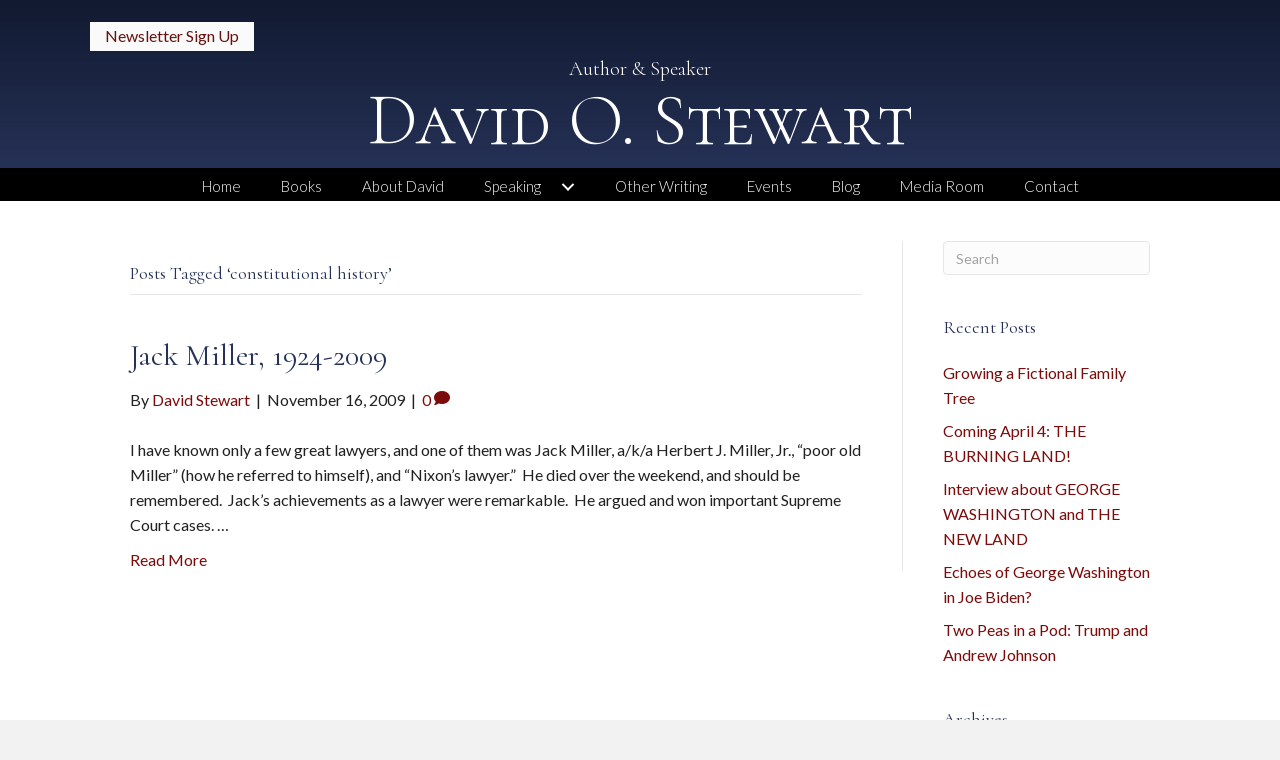

--- FILE ---
content_type: text/html; charset=UTF-8
request_url: https://davidostewart.com/tag/constitutional-history/
body_size: 9591
content:
<!DOCTYPE html>
<html lang="en-US" prefix="og: https://ogp.me/ns#">
<head>
<meta charset="UTF-8" />
<meta name='viewport' content='width=device-width, initial-scale=1.0' />
<meta http-equiv='X-UA-Compatible' content='IE=edge' />
<link rel="profile" href="https://gmpg.org/xfn/11" />

            <script data-no-defer="1" data-ezscrex="false" data-cfasync="false" data-pagespeed-no-defer data-cookieconsent="ignore">
                var ctPublicFunctions = {"_ajax_nonce":"5905fb333e","_rest_nonce":"b1a8488cb7","_ajax_url":"\/wp-admin\/admin-ajax.php","_rest_url":"https:\/\/davidostewart.com\/wp-json\/","data__cookies_type":"native","data__ajax_type":"rest","data__bot_detector_enabled":0,"data__frontend_data_log_enabled":1,"cookiePrefix":"","wprocket_detected":false,"host_url":"davidostewart.com","text__ee_click_to_select":"Click to select the whole data","text__ee_original_email":"The complete one is","text__ee_got_it":"Got it","text__ee_blocked":"Blocked","text__ee_cannot_connect":"Cannot connect","text__ee_cannot_decode":"Can not decode email. Unknown reason","text__ee_email_decoder":"CleanTalk email decoder","text__ee_wait_for_decoding":"The magic is on the way!","text__ee_decoding_process":"Please wait a few seconds while we decode the contact data."}
            </script>
        
            <script data-no-defer="1" data-ezscrex="false" data-cfasync="false" data-pagespeed-no-defer data-cookieconsent="ignore">
                var ctPublic = {"_ajax_nonce":"5905fb333e","settings__forms__check_internal":"0","settings__forms__check_external":"0","settings__forms__force_protection":0,"settings__forms__search_test":"1","settings__forms__wc_add_to_cart":0,"settings__data__bot_detector_enabled":0,"settings__sfw__anti_crawler":0,"blog_home":"https:\/\/davidostewart.com\/","pixel__setting":"0","pixel__enabled":false,"pixel__url":null,"data__email_check_before_post":1,"data__email_check_exist_post":0,"data__cookies_type":"native","data__key_is_ok":true,"data__visible_fields_required":true,"wl_brandname":"Anti-Spam by CleanTalk","wl_brandname_short":"CleanTalk","ct_checkjs_key":456928347,"emailEncoderPassKey":"7ca79427da4bd9e99163eb5937de02f3","bot_detector_forms_excluded":"W10=","advancedCacheExists":false,"varnishCacheExists":false,"wc_ajax_add_to_cart":false}
            </script>
        
<!-- Search Engine Optimization by Rank Math PRO - https://rankmath.com/ -->
<title>constitutional history Archives - David O. Stewart</title>
<meta name="robots" content="index, follow, max-snippet:-1, max-video-preview:-1, max-image-preview:large"/>
<link rel="canonical" href="https://davidostewart.com/tag/constitutional-history/" />
<meta property="og:locale" content="en_US" />
<meta property="og:type" content="article" />
<meta property="og:title" content="constitutional history Archives - David O. Stewart" />
<meta property="og:url" content="https://davidostewart.com/tag/constitutional-history/" />
<meta property="og:site_name" content="David O. Stewart" />
<meta property="og:image" content="https://davidostewart.com/wp-content/uploads/2018/11/David-Stewart_author-photo.jpg" />
<meta property="og:image:secure_url" content="https://davidostewart.com/wp-content/uploads/2018/11/David-Stewart_author-photo.jpg" />
<meta property="og:image:width" content="613" />
<meta property="og:image:height" content="658" />
<meta property="og:image:type" content="image/jpeg" />
<meta name="twitter:card" content="summary_large_image" />
<meta name="twitter:title" content="constitutional history Archives - David O. Stewart" />
<meta name="twitter:image" content="https://davidostewart.com/wp-content/uploads/2018/11/David-Stewart_author-photo.jpg" />
<meta name="twitter:label1" content="Posts" />
<meta name="twitter:data1" content="1" />
<script type="application/ld+json" class="rank-math-schema-pro">{"@context":"https://schema.org","@graph":[{"@type":"Person","@id":"https://davidostewart.com/#person","name":"David O. Stewart","image":{"@type":"ImageObject","@id":"https://davidostewart.com/#logo","url":"https://davidostewart.com/wp-content/uploads/2018/11/David-Stewart_author-photo.jpg","contentUrl":"https://davidostewart.com/wp-content/uploads/2018/11/David-Stewart_author-photo.jpg","caption":"David O. Stewart","inLanguage":"en-US","width":"613","height":"658"}},{"@type":"WebSite","@id":"https://davidostewart.com/#website","url":"https://davidostewart.com","name":"David O. Stewart","publisher":{"@id":"https://davidostewart.com/#person"},"inLanguage":"en-US"},{"@type":"CollectionPage","@id":"https://davidostewart.com/tag/constitutional-history/#webpage","url":"https://davidostewart.com/tag/constitutional-history/","name":"constitutional history Archives - David O. Stewart","isPartOf":{"@id":"https://davidostewart.com/#website"},"inLanguage":"en-US"}]}</script>
<!-- /Rank Math WordPress SEO plugin -->

<link rel='dns-prefetch' href='//static.addtoany.com' />
<link rel='dns-prefetch' href='//fonts.googleapis.com' />
<link href='https://fonts.gstatic.com' crossorigin rel='preconnect' />
<link rel="alternate" type="application/rss+xml" title="David O. Stewart &raquo; Feed" href="https://davidostewart.com/feed/" />
<link rel="alternate" type="application/rss+xml" title="David O. Stewart &raquo; Comments Feed" href="https://davidostewart.com/comments/feed/" />
<link rel="alternate" type="application/rss+xml" title="David O. Stewart &raquo; constitutional history Tag Feed" href="https://davidostewart.com/tag/constitutional-history/feed/" />
<style id='wp-img-auto-sizes-contain-inline-css'>
img:is([sizes=auto i],[sizes^="auto," i]){contain-intrinsic-size:3000px 1500px}
/*# sourceURL=wp-img-auto-sizes-contain-inline-css */
</style>
<link rel='stylesheet' id='cleantalk-public-css-css' href='https://davidostewart.com/wp-content/plugins/cleantalk-spam-protect/css/cleantalk-public.min.css?ver=6.70.1_1766159494' media='all' />
<link rel='stylesheet' id='cleantalk-email-decoder-css-css' href='https://davidostewart.com/wp-content/plugins/cleantalk-spam-protect/css/cleantalk-email-decoder.min.css?ver=6.70.1_1766159494' media='all' />
<link rel='stylesheet' id='novelist-css' href='https://davidostewart.com/wp-content/plugins/novelist/templates/novelist-front-end.css?ver=1.3.0' media='all' />
<style id='novelist-inline-css'>
.novelist-button {
			background: #333333;
		}
		
		.novelist-button:hover {
			background: #010101;
		}.novelist-button, .novelist-button:hover {
			color: #ffffff;
		}
/*# sourceURL=novelist-inline-css */
</style>
<link rel='stylesheet' id='font-awesome-5-css' href='https://davidostewart.com/wp-content/plugins/bb-plugin/fonts/fontawesome/5.15.4/css/all.min.css?ver=2.10.0.5' media='all' />
<link rel='stylesheet' id='font-awesome-css' href='https://davidostewart.com/wp-content/plugins/bb-plugin/fonts/fontawesome/5.15.4/css/v4-shims.min.css?ver=2.10.0.5' media='all' />
<link rel='stylesheet' id='fl-builder-layout-bundle-c1a27422ab7731e9cb1b7fcfc02b11ab-css' href='https://davidostewart.com/wp-content/uploads/bb-plugin/cache/c1a27422ab7731e9cb1b7fcfc02b11ab-layout-bundle.css?ver=2.10.0.5-1.5.2.1' media='all' />
<link rel='stylesheet' id='addtoany-css' href='https://davidostewart.com/wp-content/plugins/add-to-any/addtoany.min.css?ver=1.16' media='all' />
<link rel='stylesheet' id='jquery-magnificpopup-css' href='https://davidostewart.com/wp-content/plugins/bb-plugin/css/jquery.magnificpopup.min.css?ver=2.10.0.5' media='all' />
<link rel='stylesheet' id='bootstrap-css' href='https://davidostewart.com/wp-content/themes/bb-theme/css/bootstrap.min.css?ver=1.7.19.1' media='all' />
<link rel='stylesheet' id='fl-automator-skin-css' href='https://davidostewart.com/wp-content/uploads/bb-theme/skin-6934769bdcb03.css?ver=1.7.19.1' media='all' />
<link rel='stylesheet' id='pp-animate-css' href='https://davidostewart.com/wp-content/plugins/bbpowerpack/assets/css/animate.min.css?ver=3.5.1' media='all' />
<link rel='stylesheet' id='fl-builder-google-fonts-07d4346758535c2da16c33acc1e8c223-css' href='//fonts.googleapis.com/css?family=Lato%3A300%2C400%2C700%7CCormorant%3A300%2C400%7CCormorant+SC%3A300&#038;ver=6.9' media='all' />
<script id="addtoany-core-js-before">
window.a2a_config=window.a2a_config||{};a2a_config.callbacks=[];a2a_config.overlays=[];a2a_config.templates={};

//# sourceURL=addtoany-core-js-before
</script>
<script defer src="https://static.addtoany.com/menu/page.js" id="addtoany-core-js"></script>
<script src="https://davidostewart.com/wp-includes/js/jquery/jquery.min.js?ver=3.7.1" id="jquery-core-js"></script>
<script src="https://davidostewart.com/wp-includes/js/jquery/jquery-migrate.min.js?ver=3.4.1" id="jquery-migrate-js"></script>
<script defer src="https://davidostewart.com/wp-content/plugins/add-to-any/addtoany.min.js?ver=1.1" id="addtoany-jquery-js"></script>
<script src="https://davidostewart.com/wp-content/plugins/cleantalk-spam-protect/js/apbct-public-bundle_gathering.min.js?ver=6.70.1_1766159494" id="apbct-public-bundle_gathering.min-js-js"></script>
<link rel="https://api.w.org/" href="https://davidostewart.com/wp-json/" /><link rel="alternate" title="JSON" type="application/json" href="https://davidostewart.com/wp-json/wp/v2/tags/44" /><link rel="EditURI" type="application/rsd+xml" title="RSD" href="https://davidostewart.com/xmlrpc.php?rsd" />
		<script>
			var bb_powerpack = {
				version: '2.40.10',
				getAjaxUrl: function() { return atob( 'aHR0cHM6Ly9kYXZpZG9zdGV3YXJ0LmNvbS93cC1hZG1pbi9hZG1pbi1hamF4LnBocA==' ); },
				callback: function() {},
				mapMarkerData: {},
				post_id: '637',
				search_term: '',
				current_page: 'https://davidostewart.com/tag/constitutional-history/',
				conditionals: {
					is_front_page: false,
					is_home: false,
					is_archive: true,
					current_post_type: '',
					is_tax: false,
										current_tax: 'post_tag',
					current_term: 'constitutional-history',
										is_author: false,
					current_author: false,
					is_search: false,
									}
			};
		</script>
		</head>
<body class="archive tag tag-constitutional-history tag-44 wp-theme-bb-theme fl-builder-2-10-0-5 fl-themer-1-5-2-1 fl-theme-1-7-19-1 fl-no-js fl-theme-builder-header fl-theme-builder-header-header fl-theme-builder-footer fl-theme-builder-footer-footer fl-framework-bootstrap fl-preset-default fl-full-width fl-search-active" itemscope="itemscope" itemtype="https://schema.org/WebPage">
<a aria-label="Skip to content" class="fl-screen-reader-text" href="#fl-main-content">Skip to content</a><div class="fl-page">
	<header class="fl-builder-content fl-builder-content-51 fl-builder-global-templates-locked" data-post-id="51" data-type="header" data-sticky="0" data-sticky-on="" data-sticky-breakpoint="medium" data-shrink="0" data-overlay="0" data-overlay-bg="transparent" data-shrink-image-height="50px" role="banner" itemscope="itemscope" itemtype="http://schema.org/WPHeader"><div class="fl-row fl-row-full-width fl-row-bg-gradient fl-node-5ad3c724d3840 fl-row-default-height fl-row-align-center" data-node="5ad3c724d3840">
	<div class="fl-row-content-wrap">
						<div class="fl-row-content fl-row-fixed-width fl-node-content">
		
<div class="fl-col-group fl-node-5d3f5a024ec0c" data-node="5d3f5a024ec0c">
			<div class="fl-col fl-node-5d3f5a024ed0f fl-col-bg-color" data-node="5d3f5a024ed0f">
	<div class="fl-col-content fl-node-content"><div class="fl-module fl-module-pp-smart-button fl-node-5d3f5a024eb7c" data-node="5d3f5a024eb7c">
	<div class="fl-module-content fl-node-content">
		<div class="pp-button-wrap pp-button-width-auto">
	<a href="/newsletter/" target="_self" class="pp-button" role="button" aria-label="Newsletter Sign Up">
						<span class="pp-button-text">Newsletter Sign Up</span>
					</a>
</div>
	</div>
</div>
</div>
</div>
	</div>

<div class="fl-col-group fl-node-5ad3c82be3dcf" data-node="5ad3c82be3dcf">
			<div class="fl-col fl-node-5ad3c82be3f06 fl-col-bg-color" data-node="5ad3c82be3f06">
	<div class="fl-col-content fl-node-content"><div class="fl-module fl-module-heading fl-node-5be5d299aba75" data-node="5be5d299aba75">
	<div class="fl-module-content fl-node-content">
		<h2 class="fl-heading">
		<span class="fl-heading-text">Author & Speaker</span>
	</h2>
	</div>
</div>
<div class="fl-module fl-module-heading fl-node-5ad3c724d394f" data-node="5ad3c724d394f">
	<div class="fl-module-content fl-node-content">
		<h1 class="fl-heading">
		<a
		href="https://davidostewart.com"
		title="David O. Stewart"
		target="_self"
			>
		<span class="fl-heading-text">David O. Stewart</span>
		</a>
	</h1>
	</div>
</div>
</div>
</div>
	</div>
		</div>
	</div>
</div>
<div class="fl-row fl-row-full-width fl-row-bg-color fl-node-5ad3c7974348d fl-row-default-height fl-row-align-center" data-node="5ad3c7974348d">
	<div class="fl-row-content-wrap">
						<div class="fl-row-content fl-row-fixed-width fl-node-content">
		
<div class="fl-col-group fl-node-5ad3c79744f75" data-node="5ad3c79744f75">
			<div class="fl-col fl-node-5ad3c7974500f fl-col-bg-color" data-node="5ad3c7974500f">
	<div class="fl-col-content fl-node-content"><div class="fl-module fl-module-pp-advanced-menu fl-node-5ad3c7b47729b" data-node="5ad3c7b47729b">
	<div class="fl-module-content fl-node-content">
		<div class="pp-advanced-menu pp-advanced-menu-accordion-collapse pp-menu-default pp-menu-align-center pp-menu-position-below">
   				<div class="pp-advanced-menu-mobile">
			<button class="pp-advanced-menu-mobile-toggle hamburger" tabindex="0" aria-label="Menu" aria-expanded="false">
				<div class="pp-hamburger"><div class="pp-hamburger-box"><div class="pp-hamburger-inner"></div></div></div>			</button>
			</div>
			   	<div class="pp-clear"></div>
	<nav class="pp-menu-nav" aria-label="Menu" itemscope="itemscope" itemtype="https://schema.org/SiteNavigationElement">
		<ul id="menu-primary-navigation" class="menu pp-advanced-menu-horizontal pp-toggle-arrows"><li id="menu-item-43" class="menu-item menu-item-type-post_type menu-item-object-page menu-item-home"><a href="https://davidostewart.com/"><span class="menu-item-text">Home</span></a></li><li id="menu-item-88" class="menu-item menu-item-type-custom menu-item-object-custom"><a href="/books"><span class="menu-item-text">Books</span></a></li><li id="menu-item-41" class="menu-item menu-item-type-post_type menu-item-object-page"><a href="https://davidostewart.com/about-david/"><span class="menu-item-text">About David</span></a></li><li id="menu-item-202" class="menu-item menu-item-type-post_type menu-item-object-page menu-item-has-children pp-has-submenu"><div class="pp-has-submenu-container"><a href="https://davidostewart.com/speaking/"><span class="menu-item-text">Speaking<span class="pp-menu-toggle" tabindex="0" aria-expanded="false" aria-label="Speaking: submenu" role="button"></span></span></a></div><ul class="sub-menu">	<li id="menu-item-166" class="menu-item menu-item-type-post_type menu-item-object-page"><a href="https://davidostewart.com/speaking/"><span class="menu-item-text">Topics &#038; Testimonials</span></a></li>	<li id="menu-item-201" class="menu-item menu-item-type-post_type menu-item-object-page"><a href="https://davidostewart.com/speaking-request/"><span class="menu-item-text">Speaking Request</span></a></li></ul></li><li id="menu-item-167" class="menu-item menu-item-type-post_type menu-item-object-page"><a href="https://davidostewart.com/other-writing/"><span class="menu-item-text">Other Writing</span></a></li><li id="menu-item-168" class="menu-item menu-item-type-post_type menu-item-object-page"><a href="https://davidostewart.com/events/"><span class="menu-item-text">Events</span></a></li><li id="menu-item-42" class="menu-item menu-item-type-post_type menu-item-object-page current_page_parent"><a href="https://davidostewart.com/blog/"><span class="menu-item-text">Blog</span></a></li><li id="menu-item-40" class="menu-item menu-item-type-post_type menu-item-object-page"><a href="https://davidostewart.com/media-room/"><span class="menu-item-text">Media Room</span></a></li><li id="menu-item-46" class="menu-item menu-item-type-post_type menu-item-object-page"><a href="https://davidostewart.com/contact/"><span class="menu-item-text">Contact</span></a></li></ul>	</nav>
</div>
	</div>
</div>
</div>
</div>
	</div>
		</div>
	</div>
</div>
</header>	<div id="fl-main-content" class="fl-page-content" itemprop="mainContentOfPage" role="main">

		
<div class="fl-archive container">
	<div class="row">

		
		<div class="fl-content fl-content-left col-md-9" itemscope="itemscope" itemtype="https://schema.org/Blog">

			<header class="fl-archive-header" role="banner">
	<h1 class="fl-archive-title">Posts Tagged &#8216;constitutional history&#8217;</h1>
</header>

			
									<article class="fl-post post-637 post type-post status-publish format-standard hentry category-uncategorized tag-constitutional-history tag-herbert-j-miller tag-jr tag-law" id="fl-post-637" itemscope="itemscope" itemtype="https://schema.org/BlogPosting">

	
	<header class="fl-post-header">
		<h2 class="fl-post-title" itemprop="headline">
			<a href="https://davidostewart.com/2009/11/16/jack_miller_1924-2009/" rel="bookmark" title="Jack Miller, 1924-2009">Jack Miller, 1924-2009</a>
					</h2>
		<div class="fl-post-meta fl-post-meta-top"><span class="fl-post-author">By <a href="https://davidostewart.com/author/dstewart/"><span>David Stewart</span></a></span><span class="fl-sep"> | </span><span class="fl-post-date">November 16, 2009</span><span class="fl-sep"> | </span><span class="fl-comments-popup-link"><a href="https://davidostewart.com/2009/11/16/jack_miller_1924-2009/#respond" tabindex="-1" aria-hidden="true"><span aria-label="Comments: 0">0 <i aria-hidden="true" class="fas fa-comment"></i></span></a></span></div><meta itemscope itemprop="mainEntityOfPage" itemtype="https://schema.org/WebPage" itemid="https://davidostewart.com/2009/11/16/jack_miller_1924-2009/" content="Jack Miller, 1924-2009" /><meta itemprop="datePublished" content="2009-11-16" /><meta itemprop="dateModified" content="2009-11-16" /><div itemprop="publisher" itemscope itemtype="https://schema.org/Organization"><meta itemprop="name" content="David O. Stewart"></div><div itemscope itemprop="author" itemtype="https://schema.org/Person"><meta itemprop="url" content="https://davidostewart.com/author/dstewart/" /><meta itemprop="name" content="David Stewart" /></div><div itemprop="interactionStatistic" itemscope itemtype="https://schema.org/InteractionCounter"><meta itemprop="interactionType" content="https://schema.org/CommentAction" /><meta itemprop="userInteractionCount" content="0" /></div>	</header><!-- .fl-post-header -->

			<div class="fl-post-content clearfix" itemprop="text">
		<p>I have known only a few great lawyers, and one of them was Jack Miller, a/k/a Herbert J. Miller, Jr., &#8220;poor old Miller&#8221; (how he referred to himself), and &#8220;Nixon&#8217;s lawyer.&#8221;&nbsp; He died over the weekend, and should be remembered.&nbsp; Jack&#8217;s achievements as a lawyer were remarkable.&nbsp; He argued and won important Supreme Court cases.&nbsp;&hellip;</p>
<a class="fl-post-more-link" href="https://davidostewart.com/2009/11/16/jack_miller_1924-2009/">Read More</a>	</div><!-- .fl-post-content -->

			
</article>
<!-- .fl-post -->
				
				
			
		</div>

		<div class="fl-sidebar  fl-sidebar-right fl-sidebar-display-desktop col-md-3" itemscope="itemscope" itemtype="https://schema.org/WPSideBar">
		<aside id="search-2" class="fl-widget widget_search"><form apbct-form-sign="native_search" aria-label="Search" method="get" role="search" action="https://davidostewart.com/" title="Type and press Enter to search.">
	<input aria-label="Search" type="search" class="fl-search-input form-control" name="s" placeholder="Search"  value="" onfocus="if (this.value === 'Search') { this.value = ''; }" onblur="if (this.value === '') this.value='Search';" />
<input
                    class="apbct_special_field apbct_email_id__search_form"
                    name="apbct__email_id__search_form"
                    aria-label="apbct__label_id__search_form"
                    type="text" size="30" maxlength="200" autocomplete="off"
                    value=""
                /><input
                   id="apbct_submit_id__search_form" 
                   class="apbct_special_field apbct__email_id__search_form"
                   name="apbct__label_id__search_form"
                   aria-label="apbct_submit_name__search_form"
                   type="submit"
                   size="30"
                   maxlength="200"
                   value="6721"
               /></form>
</aside>
		<aside id="recent-posts-2" class="fl-widget widget_recent_entries">
		<h4 class="fl-widget-title">Recent Posts</h4>
		<ul>
											<li>
					<a href="https://davidostewart.com/2023/02/25/growing-a-fictional-family-tree/">Growing a Fictional Family Tree</a>
									</li>
											<li>
					<a href="https://davidostewart.com/2022/09/28/coming-april-4-the-burning-land/">Coming April 4: THE BURNING LAND!</a>
									</li>
											<li>
					<a href="https://davidostewart.com/2021/08/25/interview-about-george-washington-and-the-new-land/">Interview about GEORGE WASHINGTON and THE NEW LAND</a>
									</li>
											<li>
					<a href="https://davidostewart.com/2021/05/11/echoes-of-george-washington-in-joe-biden/">Echoes of George Washington in Joe Biden?</a>
									</li>
											<li>
					<a href="https://davidostewart.com/2021/01/19/two-peas-in-a-pod-trump-and-andrew-johnson/">Two Peas in a Pod:  Trump and Andrew Johnson</a>
									</li>
					</ul>

		</aside><aside id="archives-2" class="fl-widget widget_archive"><h4 class="fl-widget-title">Archives</h4>
			<ul>
					<li><a href='https://davidostewart.com/2023/02/'>February 2023</a></li>
	<li><a href='https://davidostewart.com/2022/09/'>September 2022</a></li>
	<li><a href='https://davidostewart.com/2021/08/'>August 2021</a></li>
	<li><a href='https://davidostewart.com/2021/05/'>May 2021</a></li>
	<li><a href='https://davidostewart.com/2021/01/'>January 2021</a></li>
	<li><a href='https://davidostewart.com/2020/12/'>December 2020</a></li>
	<li><a href='https://davidostewart.com/2020/08/'>August 2020</a></li>
	<li><a href='https://davidostewart.com/2020/05/'>May 2020</a></li>
	<li><a href='https://davidostewart.com/2020/04/'>April 2020</a></li>
	<li><a href='https://davidostewart.com/2019/07/'>July 2019</a></li>
	<li><a href='https://davidostewart.com/2018/11/'>November 2018</a></li>
	<li><a href='https://davidostewart.com/2018/07/'>July 2018</a></li>
	<li><a href='https://davidostewart.com/2018/04/'>April 2018</a></li>
	<li><a href='https://davidostewart.com/2018/02/'>February 2018</a></li>
	<li><a href='https://davidostewart.com/2017/11/'>November 2017</a></li>
	<li><a href='https://davidostewart.com/2017/07/'>July 2017</a></li>
	<li><a href='https://davidostewart.com/2017/06/'>June 2017</a></li>
	<li><a href='https://davidostewart.com/2017/04/'>April 2017</a></li>
	<li><a href='https://davidostewart.com/2017/03/'>March 2017</a></li>
	<li><a href='https://davidostewart.com/2017/02/'>February 2017</a></li>
	<li><a href='https://davidostewart.com/2016/12/'>December 2016</a></li>
	<li><a href='https://davidostewart.com/2016/11/'>November 2016</a></li>
	<li><a href='https://davidostewart.com/2016/10/'>October 2016</a></li>
	<li><a href='https://davidostewart.com/2016/09/'>September 2016</a></li>
	<li><a href='https://davidostewart.com/2016/08/'>August 2016</a></li>
	<li><a href='https://davidostewart.com/2016/04/'>April 2016</a></li>
	<li><a href='https://davidostewart.com/2016/03/'>March 2016</a></li>
	<li><a href='https://davidostewart.com/2016/02/'>February 2016</a></li>
	<li><a href='https://davidostewart.com/2016/01/'>January 2016</a></li>
	<li><a href='https://davidostewart.com/2015/12/'>December 2015</a></li>
	<li><a href='https://davidostewart.com/2015/09/'>September 2015</a></li>
	<li><a href='https://davidostewart.com/2015/08/'>August 2015</a></li>
	<li><a href='https://davidostewart.com/2015/07/'>July 2015</a></li>
	<li><a href='https://davidostewart.com/2015/05/'>May 2015</a></li>
	<li><a href='https://davidostewart.com/2015/03/'>March 2015</a></li>
	<li><a href='https://davidostewart.com/2015/01/'>January 2015</a></li>
	<li><a href='https://davidostewart.com/2014/11/'>November 2014</a></li>
	<li><a href='https://davidostewart.com/2014/10/'>October 2014</a></li>
	<li><a href='https://davidostewart.com/2014/09/'>September 2014</a></li>
	<li><a href='https://davidostewart.com/2014/07/'>July 2014</a></li>
	<li><a href='https://davidostewart.com/2014/05/'>May 2014</a></li>
	<li><a href='https://davidostewart.com/2014/03/'>March 2014</a></li>
	<li><a href='https://davidostewart.com/2014/01/'>January 2014</a></li>
	<li><a href='https://davidostewart.com/2013/12/'>December 2013</a></li>
	<li><a href='https://davidostewart.com/2013/10/'>October 2013</a></li>
	<li><a href='https://davidostewart.com/2013/09/'>September 2013</a></li>
	<li><a href='https://davidostewart.com/2013/07/'>July 2013</a></li>
	<li><a href='https://davidostewart.com/2013/06/'>June 2013</a></li>
	<li><a href='https://davidostewart.com/2013/05/'>May 2013</a></li>
	<li><a href='https://davidostewart.com/2013/04/'>April 2013</a></li>
	<li><a href='https://davidostewart.com/2013/03/'>March 2013</a></li>
	<li><a href='https://davidostewart.com/2013/02/'>February 2013</a></li>
	<li><a href='https://davidostewart.com/2013/01/'>January 2013</a></li>
	<li><a href='https://davidostewart.com/2012/12/'>December 2012</a></li>
	<li><a href='https://davidostewart.com/2012/10/'>October 2012</a></li>
	<li><a href='https://davidostewart.com/2012/09/'>September 2012</a></li>
	<li><a href='https://davidostewart.com/2012/08/'>August 2012</a></li>
	<li><a href='https://davidostewart.com/2012/07/'>July 2012</a></li>
	<li><a href='https://davidostewart.com/2012/06/'>June 2012</a></li>
	<li><a href='https://davidostewart.com/2012/05/'>May 2012</a></li>
	<li><a href='https://davidostewart.com/2012/04/'>April 2012</a></li>
	<li><a href='https://davidostewart.com/2012/03/'>March 2012</a></li>
	<li><a href='https://davidostewart.com/2012/02/'>February 2012</a></li>
	<li><a href='https://davidostewart.com/2012/01/'>January 2012</a></li>
	<li><a href='https://davidostewart.com/2011/12/'>December 2011</a></li>
	<li><a href='https://davidostewart.com/2011/11/'>November 2011</a></li>
	<li><a href='https://davidostewart.com/2011/10/'>October 2011</a></li>
	<li><a href='https://davidostewart.com/2011/09/'>September 2011</a></li>
	<li><a href='https://davidostewart.com/2011/08/'>August 2011</a></li>
	<li><a href='https://davidostewart.com/2011/07/'>July 2011</a></li>
	<li><a href='https://davidostewart.com/2011/06/'>June 2011</a></li>
	<li><a href='https://davidostewart.com/2011/05/'>May 2011</a></li>
	<li><a href='https://davidostewart.com/2011/04/'>April 2011</a></li>
	<li><a href='https://davidostewart.com/2011/03/'>March 2011</a></li>
	<li><a href='https://davidostewart.com/2011/02/'>February 2011</a></li>
	<li><a href='https://davidostewart.com/2011/01/'>January 2011</a></li>
	<li><a href='https://davidostewart.com/2010/12/'>December 2010</a></li>
	<li><a href='https://davidostewart.com/2010/11/'>November 2010</a></li>
	<li><a href='https://davidostewart.com/2010/10/'>October 2010</a></li>
	<li><a href='https://davidostewart.com/2010/09/'>September 2010</a></li>
	<li><a href='https://davidostewart.com/2010/08/'>August 2010</a></li>
	<li><a href='https://davidostewart.com/2010/07/'>July 2010</a></li>
	<li><a href='https://davidostewart.com/2010/06/'>June 2010</a></li>
	<li><a href='https://davidostewart.com/2010/05/'>May 2010</a></li>
	<li><a href='https://davidostewart.com/2010/04/'>April 2010</a></li>
	<li><a href='https://davidostewart.com/2010/03/'>March 2010</a></li>
	<li><a href='https://davidostewart.com/2010/02/'>February 2010</a></li>
	<li><a href='https://davidostewart.com/2010/01/'>January 2010</a></li>
	<li><a href='https://davidostewart.com/2009/12/'>December 2009</a></li>
	<li><a href='https://davidostewart.com/2009/11/'>November 2009</a></li>
	<li><a href='https://davidostewart.com/2009/10/'>October 2009</a></li>
	<li><a href='https://davidostewart.com/2009/09/'>September 2009</a></li>
	<li><a href='https://davidostewart.com/2009/07/'>July 2009</a></li>
	<li><a href='https://davidostewart.com/2009/06/'>June 2009</a></li>
	<li><a href='https://davidostewart.com/2009/05/'>May 2009</a></li>
	<li><a href='https://davidostewart.com/2009/04/'>April 2009</a></li>
	<li><a href='https://davidostewart.com/2009/03/'>March 2009</a></li>
	<li><a href='https://davidostewart.com/2009/02/'>February 2009</a></li>
	<li><a href='https://davidostewart.com/2009/01/'>January 2009</a></li>
	<li><a href='https://davidostewart.com/2008/12/'>December 2008</a></li>
	<li><a href='https://davidostewart.com/2008/11/'>November 2008</a></li>
	<li><a href='https://davidostewart.com/2008/10/'>October 2008</a></li>
	<li><a href='https://davidostewart.com/2008/09/'>September 2008</a></li>
	<li><a href='https://davidostewart.com/2008/07/'>July 2008</a></li>
	<li><a href='https://davidostewart.com/2008/06/'>June 2008</a></li>
	<li><a href='https://davidostewart.com/2008/05/'>May 2008</a></li>
	<li><a href='https://davidostewart.com/2008/04/'>April 2008</a></li>
	<li><a href='https://davidostewart.com/2008/03/'>March 2008</a></li>
	<li><a href='https://davidostewart.com/2008/02/'>February 2008</a></li>
	<li><a href='https://davidostewart.com/2008/01/'>January 2008</a></li>
	<li><a href='https://davidostewart.com/2007/10/'>October 2007</a></li>
	<li><a href='https://davidostewart.com/2007/09/'>September 2007</a></li>
	<li><a href='https://davidostewart.com/2007/07/'>July 2007</a></li>
	<li><a href='https://davidostewart.com/2007/06/'>June 2007</a></li>
	<li><a href='https://davidostewart.com/2007/05/'>May 2007</a></li>
	<li><a href='https://davidostewart.com/2007/04/'>April 2007</a></li>
	<li><a href='https://davidostewart.com/2007/03/'>March 2007</a></li>
	<li><a href='https://davidostewart.com/2006/12/'>December 2006</a></li>
	<li><a href='https://davidostewart.com/2006/10/'>October 2006</a></li>
			</ul>

			</aside>	</div>

	</div>
</div>


	</div><!-- .fl-page-content -->
	<footer class="fl-builder-content fl-builder-content-53 fl-builder-global-templates-locked" data-post-id="53" data-type="footer" itemscope="itemscope" itemtype="http://schema.org/WPFooter"><div class="fl-row fl-row-full-width fl-row-bg-color fl-node-5ad3c73078c14 fl-row-default-height fl-row-align-center" data-node="5ad3c73078c14">
	<div class="fl-row-content-wrap">
						<div class="fl-row-content fl-row-fixed-width fl-node-content">
		
<div class="fl-col-group fl-node-5e8c94b315684" data-node="5e8c94b315684">
			<div class="fl-col fl-node-5e8c94b31579a fl-col-bg-color" data-node="5e8c94b31579a">
	<div class="fl-col-content fl-node-content"><div class="fl-module fl-module-rich-text fl-node-5ad3c73078ce6" data-node="5ad3c73078ce6">
	<div class="fl-module-content fl-node-content">
		<div class="fl-rich-text">
	<p style="text-align: center;"><span style="font-size: 14.5px;">Copyright © 2026 David O. Stewart. Powered by <a href="http://authorbytes.com">AuthorBytes</a>.</span></p>
</div>
	</div>
</div>
</div>
</div>
	</div>
		</div>
	</div>
</div>
</footer>	</div><!-- .fl-page -->
<script>				
                    document.addEventListener('DOMContentLoaded', function () {
                        setTimeout(function(){
                            if( document.querySelectorAll('[name^=ct_checkjs]').length > 0 ) {
                                if (typeof apbct_public_sendREST === 'function' && typeof apbct_js_keys__set_input_value === 'function') {
                                    apbct_public_sendREST(
                                    'js_keys__get',
                                    { callback: apbct_js_keys__set_input_value })
                                }
                            }
                        },0)					    
                    })				
                </script><script type="speculationrules">
{"prefetch":[{"source":"document","where":{"and":[{"href_matches":"/*"},{"not":{"href_matches":["/wp-*.php","/wp-admin/*","/wp-content/uploads/*","/wp-content/*","/wp-content/plugins/*","/wp-content/themes/bb-theme/*","/*\\?(.+)"]}},{"not":{"selector_matches":"a[rel~=\"nofollow\"]"}},{"not":{"selector_matches":".no-prefetch, .no-prefetch a"}}]},"eagerness":"conservative"}]}
</script>
        <script>
            // Do not change this comment line otherwise Speed Optimizer won't be able to detect this script

            (function () {
                function sendRequest(url, body) {
                    if(!window.fetch) {
                        const xhr = new XMLHttpRequest();
                        xhr.open("POST", url, true);
                        xhr.setRequestHeader("Content-Type", "application/json;charset=UTF-8");
                        xhr.send(JSON.stringify(body))
                        return
                    }

                    const request = fetch(url, {
                        method: 'POST',
                        body: JSON.stringify(body),
                        keepalive: true,
                        headers: {
                            'Content-Type': 'application/json;charset=UTF-8'
                        }
                    });
                }

                const calculateParentDistance = (child, parent) => {
                    let count = 0;
                    let currentElement = child;

                    // Traverse up the DOM tree until we reach parent or the top of the DOM
                    while (currentElement && currentElement !== parent) {
                        currentElement = currentElement.parentNode;
                        count++;
                    }

                    // If parent was not found in the hierarchy, return -1
                    if (!currentElement) {
                        return -1; // Indicates parent is not an ancestor of element
                    }

                    return count; // Number of layers between element and parent
                }
                const isMatchingClass = (linkRule, href, classes, ids) => {
                    return classes.includes(linkRule.value)
                }
                const isMatchingId = (linkRule, href, classes, ids) => {
                    return ids.includes(linkRule.value)
                }
                const isMatchingDomain = (linkRule, href, classes, ids) => {
                    if(!URL.canParse(href)) {
                        return false
                    }

                    const url = new URL(href)
                    const host = url.host
                    const hostsToMatch = [host]

                    if(host.startsWith('www.')) {
                        hostsToMatch.push(host.substring(4))
                    } else {
                        hostsToMatch.push('www.' + host)
                    }

                    return hostsToMatch.includes(linkRule.value)
                }
                const isMatchingExtension = (linkRule, href, classes, ids) => {
                    if(!URL.canParse(href)) {
                        return false
                    }

                    const url = new URL(href)

                    return url.pathname.endsWith('.' + linkRule.value)
                }
                const isMatchingSubdirectory = (linkRule, href, classes, ids) => {
                    if(!URL.canParse(href)) {
                        return false
                    }

                    const url = new URL(href)

                    return url.pathname.startsWith('/' + linkRule.value + '/')
                }
                const isMatchingProtocol = (linkRule, href, classes, ids) => {
                    if(!URL.canParse(href)) {
                        return false
                    }

                    const url = new URL(href)

                    return url.protocol === linkRule.value + ':'
                }
                const isMatchingExternal = (linkRule, href, classes, ids) => {
                    if(!URL.canParse(href) || !URL.canParse(document.location.href)) {
                        return false
                    }

                    const matchingProtocols = ['http:', 'https:']
                    const siteUrl = new URL(document.location.href)
                    const linkUrl = new URL(href)

                    // Links to subdomains will appear to be external matches according to JavaScript,
                    // but the PHP rules will filter those events out.
                    return matchingProtocols.includes(linkUrl.protocol) && siteUrl.host !== linkUrl.host
                }
                const isMatch = (linkRule, href, classes, ids) => {
                    switch (linkRule.type) {
                        case 'class':
                            return isMatchingClass(linkRule, href, classes, ids)
                        case 'id':
                            return isMatchingId(linkRule, href, classes, ids)
                        case 'domain':
                            return isMatchingDomain(linkRule, href, classes, ids)
                        case 'extension':
                            return isMatchingExtension(linkRule, href, classes, ids)
                        case 'subdirectory':
                            return isMatchingSubdirectory(linkRule, href, classes, ids)
                        case 'protocol':
                            return isMatchingProtocol(linkRule, href, classes, ids)
                        case 'external':
                            return isMatchingExternal(linkRule, href, classes, ids)
                        default:
                            return false;
                    }
                }
                const track = (element) => {
                    const href = element.href ?? null
                    const classes = Array.from(element.classList)
                    const ids = [element.id]
                    const linkRules = [{"type":"extension","value":"pdf"},{"type":"extension","value":"zip"},{"type":"protocol","value":"mailto"},{"type":"protocol","value":"tel"}]
                    if(linkRules.length === 0) {
                        return
                    }

                    // For link rules that target an id, we need to allow that id to appear
                    // in any ancestor up to the 7th ancestor. This loop looks for those matches
                    // and counts them.
                    linkRules.forEach((linkRule) => {
                        if(linkRule.type !== 'id') {
                            return;
                        }

                        const matchingAncestor = element.closest('#' + linkRule.value)

                        if(!matchingAncestor || matchingAncestor.matches('html, body')) {
                            return;
                        }

                        const depth = calculateParentDistance(element, matchingAncestor)

                        if(depth < 7) {
                            ids.push(linkRule.value)
                        }
                    });

                    // For link rules that target a class, we need to allow that class to appear
                    // in any ancestor up to the 7th ancestor. This loop looks for those matches
                    // and counts them.
                    linkRules.forEach((linkRule) => {
                        if(linkRule.type !== 'class') {
                            return;
                        }

                        const matchingAncestor = element.closest('.' + linkRule.value)

                        if(!matchingAncestor || matchingAncestor.matches('html, body')) {
                            return;
                        }

                        const depth = calculateParentDistance(element, matchingAncestor)

                        if(depth < 7) {
                            classes.push(linkRule.value)
                        }
                    });

                    const hasMatch = linkRules.some((linkRule) => {
                        return isMatch(linkRule, href, classes, ids)
                    })

                    if(!hasMatch) {
                        return
                    }

                    const url = "https://davidostewart.com/wp-content/plugins/independent-analytics-pro/iawp-click-endpoint.php";
                    const body = {
                        href: href,
                        classes: classes.join(' '),
                        ids: ids.join(' '),
                        ...{"payload":{"resource":"term_archive","term_id":44,"page":1},"signature":"b05640e24f90b0954c67dad7b043ef69"}                    };

                    sendRequest(url, body)
                }
                document.addEventListener('mousedown', function (event) {
                                        if (navigator.webdriver || /bot|crawler|spider|crawling|semrushbot|chrome-lighthouse/i.test(navigator.userAgent)) {
                        return;
                    }
                    
                    const element = event.target.closest('a')

                    if(!element) {
                        return
                    }

                    const isPro = true
                    if(!isPro) {
                        return
                    }

                    // Don't track left clicks with this event. The click event is used for that.
                    if(event.button === 0) {
                        return
                    }

                    track(element)
                })
                document.addEventListener('click', function (event) {
                                        if (navigator.webdriver || /bot|crawler|spider|crawling|semrushbot|chrome-lighthouse/i.test(navigator.userAgent)) {
                        return;
                    }
                    
                    const element = event.target.closest('a, button, input[type="submit"], input[type="button"]')

                    if(!element) {
                        return
                    }

                    const isPro = true
                    if(!isPro) {
                        return
                    }

                    track(element)
                })
                document.addEventListener('play', function (event) {
                                        if (navigator.webdriver || /bot|crawler|spider|crawling|semrushbot|chrome-lighthouse/i.test(navigator.userAgent)) {
                        return;
                    }
                    
                    const element = event.target.closest('audio, video')

                    if(!element) {
                        return
                    }

                    const isPro = true
                    if(!isPro) {
                        return
                    }

                    track(element)
                }, true)
                document.addEventListener("DOMContentLoaded", function (e) {
                    if (document.hasOwnProperty("visibilityState") && document.visibilityState === "prerender") {
                        return;
                    }

                                            if (navigator.webdriver || /bot|crawler|spider|crawling|semrushbot|chrome-lighthouse/i.test(navigator.userAgent)) {
                            return;
                        }
                    
                    let referrer_url = null;

                    if (typeof document.referrer === 'string' && document.referrer.length > 0) {
                        referrer_url = document.referrer;
                    }

                    const params = location.search.slice(1).split('&').reduce((acc, s) => {
                        const [k, v] = s.split('=');
                        return Object.assign(acc, {[k]: v});
                    }, {});

                    const url = "https://davidostewart.com/wp-json/iawp/search";
                    const body = {
                        referrer_url,
                        utm_source: params.utm_source,
                        utm_medium: params.utm_medium,
                        utm_campaign: params.utm_campaign,
                        utm_term: params.utm_term,
                        utm_content: params.utm_content,
                        gclid: params.gclid,
                        ...{"payload":{"resource":"term_archive","term_id":44,"page":1},"signature":"b05640e24f90b0954c67dad7b043ef69"}                    };

                    sendRequest(url, body)
                });
            })();
        </script>
        <script src="https://davidostewart.com/wp-content/plugins/bb-plugin/js/libs/jquery.imagesloaded.min.js?ver=2.10.0.5" id="imagesloaded-js"></script>
<script src="https://davidostewart.com/wp-content/plugins/bb-plugin/js/libs/jquery.ba-throttle-debounce.min.js?ver=2.10.0.5" id="jquery-throttle-js"></script>
<script src="https://davidostewart.com/wp-content/uploads/bb-plugin/cache/a3896853e370c0ddb82a026cebc6900d-layout-bundle.js?ver=2.10.0.5-1.5.2.1" id="fl-builder-layout-bundle-a3896853e370c0ddb82a026cebc6900d-js"></script>
<script src="https://davidostewart.com/wp-content/plugins/bb-plugin/js/libs/jquery.magnificpopup.min.js?ver=2.10.0.5" id="jquery-magnificpopup-js"></script>
<script src="https://davidostewart.com/wp-content/plugins/bb-plugin/js/libs/jquery.fitvids.min.js?ver=1.2" id="jquery-fitvids-js"></script>
<script src="https://davidostewart.com/wp-content/themes/bb-theme/js/bootstrap.min.js?ver=1.7.19.1" id="bootstrap-js"></script>
<script id="fl-automator-js-extra">
var themeopts = {"medium_breakpoint":"992","mobile_breakpoint":"768","lightbox":"enabled","scrollTopPosition":"800"};
//# sourceURL=fl-automator-js-extra
</script>
<script src="https://davidostewart.com/wp-content/themes/bb-theme/js/theme.min.js?ver=1.7.19.1" id="fl-automator-js"></script>
</body>
</html>
